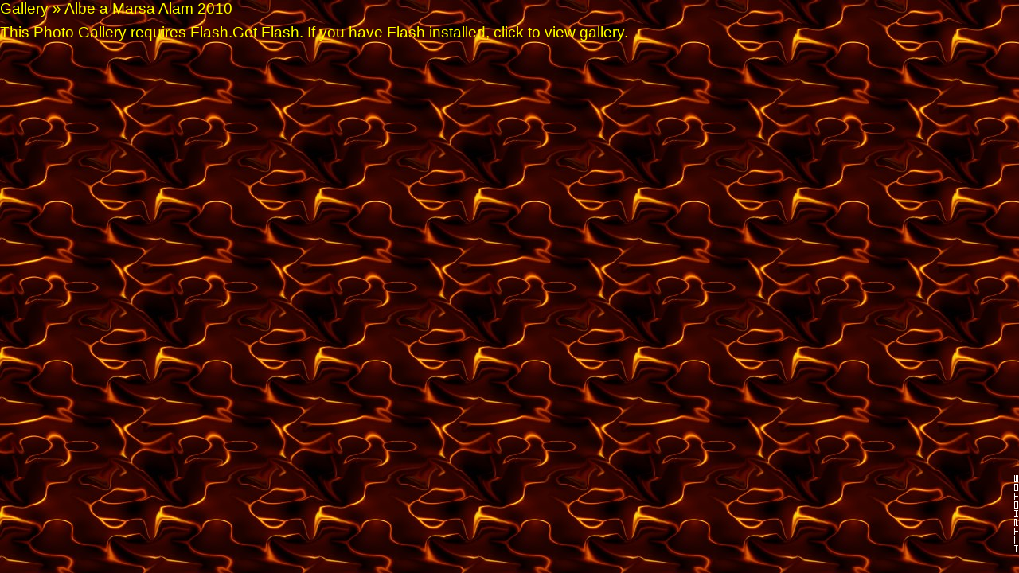

--- FILE ---
content_type: text/html
request_url: http://www.madoglio.it/media/httphotos/Albe_20a_20Marsa_20Alam_202010/index.html
body_size: 1852
content:
<!DOCTYPE html PUBLIC "-//W3C//DTD HTML 4.01//EN" "http://www.w3.org/TR/html4/strict.dtd">
<html>
<head>
<title>Albe a Marsa Alam 2010</title>
<meta http-equiv="Content-Type" content="text/html; charset=iso-8859-1">
<meta name="Author" content="httphotos">
<script type="text/javascript" src="swfobject.js"></script>
<style type="text/css">	
	html {
		height: 100%;
		overflow: hidden;
	}
	#flashcontent {
		position: absolute;
		bottom: 0px;
		left: 0px;
		top: 30px;
		right: 10px;
		margin: 0px;
		padding: 0px;
	}
	#httphotos {
		position: absolute;
		right: 0px;
		bottom: 20px;
		margin: 0px;
		padding: 0px;
	}

	#httphotos img {
		border: 0px;
	}
	a, a:link,a:visited,a:active { 
		color: rgb(255, 255, 0); 
		text-decoration: none; 
	}
	a:hover {
        	color: rgb(255, 0, 0);
	        text-decoration: none;
	}
	img {border: 0px;}
	body {
		height: 100%;
  		font-family: Comic Sans MS, sans-serif; font-size: larger;
		margin: 0px;
		padding: 0px;
		background-color: #330000;
		color: rgb(255, 255, 0);
		background-image: url("background.jpg"); background-repeat: repeat;
	}
</style>
</head>
<body>
<div><a href="../index.html">Gallery</a> &raquo; <a href="index.html">Albe a Marsa Alam 2010</a></div>
<div id="flashcontent">This Photo Gallery requires Flash.<a href="http://www.macromedia.com/go/getflashplayer/">Get Flash.</a> If you have Flash installed, <a href="index.html?detectflash=false">click to view gallery</a>.</div>
<script type="text/javascript">
	var fo = new SWFObject("photostack.swf", "photostack", "100%", "100%", "7", "#330000");
	fo.addParam("wmode", "transparent");
	fo.write("flashcontent");	
</script>
<div><a href="http://www.digicamsoft.com/softhttphotos.html" id="httphotos"><img src="httphotos.gif" title="httphotos:// create photo gallery" alt="httphotos:// create photo gallery"></a></div>
</body>
</html>
